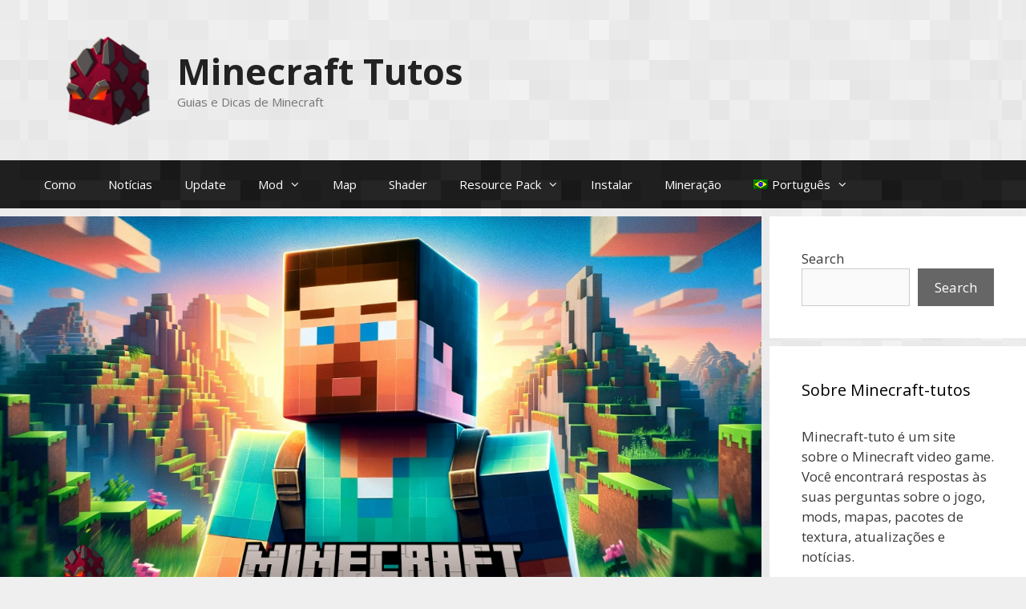

--- FILE ---
content_type: text/html; charset=UTF-8
request_url: https://minecraft-tutos.com/pt-br/minecraft-o-filme-jack-black-como-o-promissor-novo-recruta-de-jason-momoa/
body_size: 14716
content:
<!DOCTYPE html>
<html lang="pt-br" prefix="og: https://ogp.me/ns#">
<head>
	<meta charset="UTF-8">
		<style>img:is([sizes="auto" i], [sizes^="auto," i]) { contain-intrinsic-size: 3000px 1500px }</style>
	<link rel="alternate" hreflang="en" href="https://minecraft-tutos.com/en/minecraft-the-movie-jack-black-jason-momoas-new-rookie-of-the-year/" />
<link rel="alternate" hreflang="de" href="https://minecraft-tutos.com/de/minecraft-der-film-jack-black-der-neue-star-an-der-seite-von-jason-momoa/" />
<link rel="alternate" hreflang="es" href="https://minecraft-tutos.com/es/minecraft-la-pelicula-jack-black-como-el-prometedor-nuevo-recluta-de-jason-momoa/" />
<link rel="alternate" hreflang="pt-br" href="https://minecraft-tutos.com/pt-br/minecraft-o-filme-jack-black-como-o-promissor-novo-recruta-de-jason-momoa/" />
<link rel="alternate" hreflang="it" href="https://minecraft-tutos.com/it/minecraft-the-movie-jack-black-come-nuova-promettente-recluta-di-jason-momoa/" />
<link rel="alternate" hreflang="x-default" href="https://minecraft-tutos.com/en/minecraft-the-movie-jack-black-jason-momoas-new-rookie-of-the-year/" />
<meta name="viewport" content="width=device-width, initial-scale=1">
<!-- Otimização para mecanismos de pesquisa pelo Rank Math - https://rankmath.com/ -->
<title>Minecraft, O Filme: Jack Black Como O Promissor Novo Recruta De Jason Momoa - Minecraft Tutos</title>
<meta name="description" content="O mundo de Minecraft ganhará vida na tela grande com a adaptação cinematográfica em live-action do jogo de videogame Minecraft. A Warner"/>
<meta name="robots" content="follow, index, max-snippet:-1, max-video-preview:-1, max-image-preview:large"/>
<link rel="canonical" href="https://minecraft-tutos.com/pt-br/minecraft-o-filme-jack-black-como-o-promissor-novo-recruta-de-jason-momoa/" />
<meta property="og:locale" content="pt_BR" />
<meta property="og:type" content="article" />
<meta property="og:title" content="Minecraft, O Filme: Jack Black Como O Promissor Novo Recruta De Jason Momoa - Minecraft Tutos" />
<meta property="og:description" content="O mundo de Minecraft ganhará vida na tela grande com a adaptação cinematográfica em live-action do jogo de videogame Minecraft. A Warner" />
<meta property="og:url" content="https://minecraft-tutos.com/pt-br/minecraft-o-filme-jack-black-como-o-promissor-novo-recruta-de-jason-momoa/" />
<meta property="og:site_name" content="Minecraft Tutos" />
<meta property="article:section" content="Notícias" />
<meta property="og:updated_time" content="2024-01-04T12:35:58+01:00" />
<meta property="og:image" content="https://minecraft-tutos.com/wp-content/uploads/2024/01/minecraft-the-movie.png" />
<meta property="og:image:secure_url" content="https://minecraft-tutos.com/wp-content/uploads/2024/01/minecraft-the-movie.png" />
<meta property="og:image:width" content="1200" />
<meta property="og:image:height" content="640" />
<meta property="og:image:alt" content="Minecraft, o filme: Jack Black como o promissor novo recruta de Jason Momoa" />
<meta property="og:image:type" content="image/png" />
<meta name="twitter:card" content="summary_large_image" />
<meta name="twitter:title" content="Minecraft, O Filme: Jack Black Como O Promissor Novo Recruta De Jason Momoa - Minecraft Tutos" />
<meta name="twitter:description" content="O mundo de Minecraft ganhará vida na tela grande com a adaptação cinematográfica em live-action do jogo de videogame Minecraft. A Warner" />
<meta name="twitter:creator" content="@keither60" />
<meta name="twitter:image" content="https://minecraft-tutos.com/wp-content/uploads/2024/01/minecraft-the-movie.png" />
<meta name="twitter:label1" content="Escrito por" />
<meta name="twitter:data1" content="Clement" />
<meta name="twitter:label2" content="Tempo para leitura" />
<meta name="twitter:data2" content="1 minuto" />
<!-- /Plugin de SEO Rank Math para WordPress -->

<link href='https://fonts.gstatic.com' crossorigin rel='preconnect' />
<link href='https://fonts.googleapis.com' crossorigin rel='preconnect' />
<link rel="alternate" type="application/rss+xml" title="Feed para Minecraft Tutos &raquo;" href="https://minecraft-tutos.com/pt-br/feed/" />
<link rel="alternate" type="application/rss+xml" title="Feed de comentários para Minecraft Tutos &raquo;" href="https://minecraft-tutos.com/pt-br/comments/feed/" />
<link rel="alternate" type="application/rss+xml" title="Feed de comentários para Minecraft Tutos &raquo; Minecraft, o filme: Jack Black como o promissor novo recruta de Jason Momoa" href="https://minecraft-tutos.com/pt-br/minecraft-o-filme-jack-black-como-o-promissor-novo-recruta-de-jason-momoa/feed/" />
<script>
window._wpemojiSettings = {"baseUrl":"https:\/\/s.w.org\/images\/core\/emoji\/15.0.3\/72x72\/","ext":".png","svgUrl":"https:\/\/s.w.org\/images\/core\/emoji\/15.0.3\/svg\/","svgExt":".svg","source":{"concatemoji":"https:\/\/minecraft-tutos.com\/wp-includes\/js\/wp-emoji-release.min.js?ver=6.7.4"}};
/*! This file is auto-generated */
!function(i,n){var o,s,e;function c(e){try{var t={supportTests:e,timestamp:(new Date).valueOf()};sessionStorage.setItem(o,JSON.stringify(t))}catch(e){}}function p(e,t,n){e.clearRect(0,0,e.canvas.width,e.canvas.height),e.fillText(t,0,0);var t=new Uint32Array(e.getImageData(0,0,e.canvas.width,e.canvas.height).data),r=(e.clearRect(0,0,e.canvas.width,e.canvas.height),e.fillText(n,0,0),new Uint32Array(e.getImageData(0,0,e.canvas.width,e.canvas.height).data));return t.every(function(e,t){return e===r[t]})}function u(e,t,n){switch(t){case"flag":return n(e,"\ud83c\udff3\ufe0f\u200d\u26a7\ufe0f","\ud83c\udff3\ufe0f\u200b\u26a7\ufe0f")?!1:!n(e,"\ud83c\uddfa\ud83c\uddf3","\ud83c\uddfa\u200b\ud83c\uddf3")&&!n(e,"\ud83c\udff4\udb40\udc67\udb40\udc62\udb40\udc65\udb40\udc6e\udb40\udc67\udb40\udc7f","\ud83c\udff4\u200b\udb40\udc67\u200b\udb40\udc62\u200b\udb40\udc65\u200b\udb40\udc6e\u200b\udb40\udc67\u200b\udb40\udc7f");case"emoji":return!n(e,"\ud83d\udc26\u200d\u2b1b","\ud83d\udc26\u200b\u2b1b")}return!1}function f(e,t,n){var r="undefined"!=typeof WorkerGlobalScope&&self instanceof WorkerGlobalScope?new OffscreenCanvas(300,150):i.createElement("canvas"),a=r.getContext("2d",{willReadFrequently:!0}),o=(a.textBaseline="top",a.font="600 32px Arial",{});return e.forEach(function(e){o[e]=t(a,e,n)}),o}function t(e){var t=i.createElement("script");t.src=e,t.defer=!0,i.head.appendChild(t)}"undefined"!=typeof Promise&&(o="wpEmojiSettingsSupports",s=["flag","emoji"],n.supports={everything:!0,everythingExceptFlag:!0},e=new Promise(function(e){i.addEventListener("DOMContentLoaded",e,{once:!0})}),new Promise(function(t){var n=function(){try{var e=JSON.parse(sessionStorage.getItem(o));if("object"==typeof e&&"number"==typeof e.timestamp&&(new Date).valueOf()<e.timestamp+604800&&"object"==typeof e.supportTests)return e.supportTests}catch(e){}return null}();if(!n){if("undefined"!=typeof Worker&&"undefined"!=typeof OffscreenCanvas&&"undefined"!=typeof URL&&URL.createObjectURL&&"undefined"!=typeof Blob)try{var e="postMessage("+f.toString()+"("+[JSON.stringify(s),u.toString(),p.toString()].join(",")+"));",r=new Blob([e],{type:"text/javascript"}),a=new Worker(URL.createObjectURL(r),{name:"wpTestEmojiSupports"});return void(a.onmessage=function(e){c(n=e.data),a.terminate(),t(n)})}catch(e){}c(n=f(s,u,p))}t(n)}).then(function(e){for(var t in e)n.supports[t]=e[t],n.supports.everything=n.supports.everything&&n.supports[t],"flag"!==t&&(n.supports.everythingExceptFlag=n.supports.everythingExceptFlag&&n.supports[t]);n.supports.everythingExceptFlag=n.supports.everythingExceptFlag&&!n.supports.flag,n.DOMReady=!1,n.readyCallback=function(){n.DOMReady=!0}}).then(function(){return e}).then(function(){var e;n.supports.everything||(n.readyCallback(),(e=n.source||{}).concatemoji?t(e.concatemoji):e.wpemoji&&e.twemoji&&(t(e.twemoji),t(e.wpemoji)))}))}((window,document),window._wpemojiSettings);
</script>
<link rel='stylesheet' id='generate-fonts-css' href='//fonts.googleapis.com/css?family=Open+Sans:300,300italic,regular,italic,600,600italic,700,700italic,800,800italic' media='all' />
<style id='wp-emoji-styles-inline-css'>

	img.wp-smiley, img.emoji {
		display: inline !important;
		border: none !important;
		box-shadow: none !important;
		height: 1em !important;
		width: 1em !important;
		margin: 0 0.07em !important;
		vertical-align: -0.1em !important;
		background: none !important;
		padding: 0 !important;
	}
</style>
<link rel='stylesheet' id='wp-block-library-css' href='https://minecraft-tutos.com/wp-includes/css/dist/block-library/style.min.css?ver=6.7.4' media='all' />
<style id='classic-theme-styles-inline-css'>
/*! This file is auto-generated */
.wp-block-button__link{color:#fff;background-color:#32373c;border-radius:9999px;box-shadow:none;text-decoration:none;padding:calc(.667em + 2px) calc(1.333em + 2px);font-size:1.125em}.wp-block-file__button{background:#32373c;color:#fff;text-decoration:none}
</style>
<style id='global-styles-inline-css'>
:root{--wp--preset--aspect-ratio--square: 1;--wp--preset--aspect-ratio--4-3: 4/3;--wp--preset--aspect-ratio--3-4: 3/4;--wp--preset--aspect-ratio--3-2: 3/2;--wp--preset--aspect-ratio--2-3: 2/3;--wp--preset--aspect-ratio--16-9: 16/9;--wp--preset--aspect-ratio--9-16: 9/16;--wp--preset--color--black: #000000;--wp--preset--color--cyan-bluish-gray: #abb8c3;--wp--preset--color--white: #ffffff;--wp--preset--color--pale-pink: #f78da7;--wp--preset--color--vivid-red: #cf2e2e;--wp--preset--color--luminous-vivid-orange: #ff6900;--wp--preset--color--luminous-vivid-amber: #fcb900;--wp--preset--color--light-green-cyan: #7bdcb5;--wp--preset--color--vivid-green-cyan: #00d084;--wp--preset--color--pale-cyan-blue: #8ed1fc;--wp--preset--color--vivid-cyan-blue: #0693e3;--wp--preset--color--vivid-purple: #9b51e0;--wp--preset--color--contrast: var(--contrast);--wp--preset--color--contrast-2: var(--contrast-2);--wp--preset--color--contrast-3: var(--contrast-3);--wp--preset--color--base: var(--base);--wp--preset--color--base-2: var(--base-2);--wp--preset--color--base-3: var(--base-3);--wp--preset--color--accent: var(--accent);--wp--preset--gradient--vivid-cyan-blue-to-vivid-purple: linear-gradient(135deg,rgba(6,147,227,1) 0%,rgb(155,81,224) 100%);--wp--preset--gradient--light-green-cyan-to-vivid-green-cyan: linear-gradient(135deg,rgb(122,220,180) 0%,rgb(0,208,130) 100%);--wp--preset--gradient--luminous-vivid-amber-to-luminous-vivid-orange: linear-gradient(135deg,rgba(252,185,0,1) 0%,rgba(255,105,0,1) 100%);--wp--preset--gradient--luminous-vivid-orange-to-vivid-red: linear-gradient(135deg,rgba(255,105,0,1) 0%,rgb(207,46,46) 100%);--wp--preset--gradient--very-light-gray-to-cyan-bluish-gray: linear-gradient(135deg,rgb(238,238,238) 0%,rgb(169,184,195) 100%);--wp--preset--gradient--cool-to-warm-spectrum: linear-gradient(135deg,rgb(74,234,220) 0%,rgb(151,120,209) 20%,rgb(207,42,186) 40%,rgb(238,44,130) 60%,rgb(251,105,98) 80%,rgb(254,248,76) 100%);--wp--preset--gradient--blush-light-purple: linear-gradient(135deg,rgb(255,206,236) 0%,rgb(152,150,240) 100%);--wp--preset--gradient--blush-bordeaux: linear-gradient(135deg,rgb(254,205,165) 0%,rgb(254,45,45) 50%,rgb(107,0,62) 100%);--wp--preset--gradient--luminous-dusk: linear-gradient(135deg,rgb(255,203,112) 0%,rgb(199,81,192) 50%,rgb(65,88,208) 100%);--wp--preset--gradient--pale-ocean: linear-gradient(135deg,rgb(255,245,203) 0%,rgb(182,227,212) 50%,rgb(51,167,181) 100%);--wp--preset--gradient--electric-grass: linear-gradient(135deg,rgb(202,248,128) 0%,rgb(113,206,126) 100%);--wp--preset--gradient--midnight: linear-gradient(135deg,rgb(2,3,129) 0%,rgb(40,116,252) 100%);--wp--preset--font-size--small: 13px;--wp--preset--font-size--medium: 20px;--wp--preset--font-size--large: 36px;--wp--preset--font-size--x-large: 42px;--wp--preset--spacing--20: 0.44rem;--wp--preset--spacing--30: 0.67rem;--wp--preset--spacing--40: 1rem;--wp--preset--spacing--50: 1.5rem;--wp--preset--spacing--60: 2.25rem;--wp--preset--spacing--70: 3.38rem;--wp--preset--spacing--80: 5.06rem;--wp--preset--shadow--natural: 6px 6px 9px rgba(0, 0, 0, 0.2);--wp--preset--shadow--deep: 12px 12px 50px rgba(0, 0, 0, 0.4);--wp--preset--shadow--sharp: 6px 6px 0px rgba(0, 0, 0, 0.2);--wp--preset--shadow--outlined: 6px 6px 0px -3px rgba(255, 255, 255, 1), 6px 6px rgba(0, 0, 0, 1);--wp--preset--shadow--crisp: 6px 6px 0px rgba(0, 0, 0, 1);}:where(.is-layout-flex){gap: 0.5em;}:where(.is-layout-grid){gap: 0.5em;}body .is-layout-flex{display: flex;}.is-layout-flex{flex-wrap: wrap;align-items: center;}.is-layout-flex > :is(*, div){margin: 0;}body .is-layout-grid{display: grid;}.is-layout-grid > :is(*, div){margin: 0;}:where(.wp-block-columns.is-layout-flex){gap: 2em;}:where(.wp-block-columns.is-layout-grid){gap: 2em;}:where(.wp-block-post-template.is-layout-flex){gap: 1.25em;}:where(.wp-block-post-template.is-layout-grid){gap: 1.25em;}.has-black-color{color: var(--wp--preset--color--black) !important;}.has-cyan-bluish-gray-color{color: var(--wp--preset--color--cyan-bluish-gray) !important;}.has-white-color{color: var(--wp--preset--color--white) !important;}.has-pale-pink-color{color: var(--wp--preset--color--pale-pink) !important;}.has-vivid-red-color{color: var(--wp--preset--color--vivid-red) !important;}.has-luminous-vivid-orange-color{color: var(--wp--preset--color--luminous-vivid-orange) !important;}.has-luminous-vivid-amber-color{color: var(--wp--preset--color--luminous-vivid-amber) !important;}.has-light-green-cyan-color{color: var(--wp--preset--color--light-green-cyan) !important;}.has-vivid-green-cyan-color{color: var(--wp--preset--color--vivid-green-cyan) !important;}.has-pale-cyan-blue-color{color: var(--wp--preset--color--pale-cyan-blue) !important;}.has-vivid-cyan-blue-color{color: var(--wp--preset--color--vivid-cyan-blue) !important;}.has-vivid-purple-color{color: var(--wp--preset--color--vivid-purple) !important;}.has-black-background-color{background-color: var(--wp--preset--color--black) !important;}.has-cyan-bluish-gray-background-color{background-color: var(--wp--preset--color--cyan-bluish-gray) !important;}.has-white-background-color{background-color: var(--wp--preset--color--white) !important;}.has-pale-pink-background-color{background-color: var(--wp--preset--color--pale-pink) !important;}.has-vivid-red-background-color{background-color: var(--wp--preset--color--vivid-red) !important;}.has-luminous-vivid-orange-background-color{background-color: var(--wp--preset--color--luminous-vivid-orange) !important;}.has-luminous-vivid-amber-background-color{background-color: var(--wp--preset--color--luminous-vivid-amber) !important;}.has-light-green-cyan-background-color{background-color: var(--wp--preset--color--light-green-cyan) !important;}.has-vivid-green-cyan-background-color{background-color: var(--wp--preset--color--vivid-green-cyan) !important;}.has-pale-cyan-blue-background-color{background-color: var(--wp--preset--color--pale-cyan-blue) !important;}.has-vivid-cyan-blue-background-color{background-color: var(--wp--preset--color--vivid-cyan-blue) !important;}.has-vivid-purple-background-color{background-color: var(--wp--preset--color--vivid-purple) !important;}.has-black-border-color{border-color: var(--wp--preset--color--black) !important;}.has-cyan-bluish-gray-border-color{border-color: var(--wp--preset--color--cyan-bluish-gray) !important;}.has-white-border-color{border-color: var(--wp--preset--color--white) !important;}.has-pale-pink-border-color{border-color: var(--wp--preset--color--pale-pink) !important;}.has-vivid-red-border-color{border-color: var(--wp--preset--color--vivid-red) !important;}.has-luminous-vivid-orange-border-color{border-color: var(--wp--preset--color--luminous-vivid-orange) !important;}.has-luminous-vivid-amber-border-color{border-color: var(--wp--preset--color--luminous-vivid-amber) !important;}.has-light-green-cyan-border-color{border-color: var(--wp--preset--color--light-green-cyan) !important;}.has-vivid-green-cyan-border-color{border-color: var(--wp--preset--color--vivid-green-cyan) !important;}.has-pale-cyan-blue-border-color{border-color: var(--wp--preset--color--pale-cyan-blue) !important;}.has-vivid-cyan-blue-border-color{border-color: var(--wp--preset--color--vivid-cyan-blue) !important;}.has-vivid-purple-border-color{border-color: var(--wp--preset--color--vivid-purple) !important;}.has-vivid-cyan-blue-to-vivid-purple-gradient-background{background: var(--wp--preset--gradient--vivid-cyan-blue-to-vivid-purple) !important;}.has-light-green-cyan-to-vivid-green-cyan-gradient-background{background: var(--wp--preset--gradient--light-green-cyan-to-vivid-green-cyan) !important;}.has-luminous-vivid-amber-to-luminous-vivid-orange-gradient-background{background: var(--wp--preset--gradient--luminous-vivid-amber-to-luminous-vivid-orange) !important;}.has-luminous-vivid-orange-to-vivid-red-gradient-background{background: var(--wp--preset--gradient--luminous-vivid-orange-to-vivid-red) !important;}.has-very-light-gray-to-cyan-bluish-gray-gradient-background{background: var(--wp--preset--gradient--very-light-gray-to-cyan-bluish-gray) !important;}.has-cool-to-warm-spectrum-gradient-background{background: var(--wp--preset--gradient--cool-to-warm-spectrum) !important;}.has-blush-light-purple-gradient-background{background: var(--wp--preset--gradient--blush-light-purple) !important;}.has-blush-bordeaux-gradient-background{background: var(--wp--preset--gradient--blush-bordeaux) !important;}.has-luminous-dusk-gradient-background{background: var(--wp--preset--gradient--luminous-dusk) !important;}.has-pale-ocean-gradient-background{background: var(--wp--preset--gradient--pale-ocean) !important;}.has-electric-grass-gradient-background{background: var(--wp--preset--gradient--electric-grass) !important;}.has-midnight-gradient-background{background: var(--wp--preset--gradient--midnight) !important;}.has-small-font-size{font-size: var(--wp--preset--font-size--small) !important;}.has-medium-font-size{font-size: var(--wp--preset--font-size--medium) !important;}.has-large-font-size{font-size: var(--wp--preset--font-size--large) !important;}.has-x-large-font-size{font-size: var(--wp--preset--font-size--x-large) !important;}
:where(.wp-block-post-template.is-layout-flex){gap: 1.25em;}:where(.wp-block-post-template.is-layout-grid){gap: 1.25em;}
:where(.wp-block-columns.is-layout-flex){gap: 2em;}:where(.wp-block-columns.is-layout-grid){gap: 2em;}
:root :where(.wp-block-pullquote){font-size: 1.5em;line-height: 1.6;}
</style>
<link rel='stylesheet' id='kk-star-ratings-css' href='https://minecraft-tutos.com/wp-content/plugins/kk-star-ratings/src/core/public/css/kk-star-ratings.min.css?ver=5.4.10.3' media='all' />
<link rel='stylesheet' id='simply-gallery-block-frontend-css' href='https://minecraft-tutos.com/wp-content/plugins/simply-gallery-block/blocks/pgc_sgb.min.style.css?ver=3.3.2' media='all' />
<link rel='stylesheet' id='pgc-simply-gallery-plugin-lightbox-style-css' href='https://minecraft-tutos.com/wp-content/plugins/simply-gallery-block/plugins/pgc_sgb_lightbox.min.style.css?ver=3.3.2' media='all' />
<link rel='stylesheet' id='contact-form-7-css' href='https://minecraft-tutos.com/wp-content/plugins/contact-form-7/includes/css/styles.css?ver=6.1.4' media='all' />
<link rel='stylesheet' id='wpml-menu-item-0-css' href='https://minecraft-tutos.com/wp-content/plugins/sitepress-multilingual-cms/templates/language-switchers/menu-item/style.min.css?ver=1' media='all' />
<link rel='stylesheet' id='crp-style-rounded-thumbs-css' href='https://minecraft-tutos.com/wp-content/plugins/contextual-related-posts/css/rounded-thumbs.min.css?ver=4.1.0' media='all' />
<style id='crp-style-rounded-thumbs-inline-css'>

			.crp_related.crp-rounded-thumbs a {
				width: 150px;
                height: 150px;
				text-decoration: none;
			}
			.crp_related.crp-rounded-thumbs img {
				max-width: 150px;
				margin: auto;
			}
			.crp_related.crp-rounded-thumbs .crp_title {
				width: 100%;
			}
			
</style>
<link rel='stylesheet' id='generate-style-css' href='https://minecraft-tutos.com/wp-content/themes/generatepress/assets/css/all.min.css?ver=3.6.1' media='all' />
<style id='generate-style-inline-css'>
.no-featured-image-padding .featured-image {margin-left:-40px;margin-right:-40px;}.post-image-above-header .no-featured-image-padding .inside-article .featured-image {margin-top:-40px;}@media (max-width:768px){.no-featured-image-padding .featured-image {margin-left:-30px;margin-right:-30px;}.post-image-above-header .no-featured-image-padding .inside-article .featured-image {margin-top:-30px;}}
@media (max-width: 768px){.main-navigation .menu-toggle,.main-navigation .mobile-bar-items,.sidebar-nav-mobile:not(#sticky-placeholder){display:block;}.main-navigation ul,.gen-sidebar-nav{display:none;}[class*="nav-float-"] .site-header .inside-header > *{float:none;clear:both;}}
.dynamic-author-image-rounded{border-radius:100%;}.dynamic-featured-image, .dynamic-author-image{vertical-align:middle;}.one-container.blog .dynamic-content-template:not(:last-child), .one-container.archive .dynamic-content-template:not(:last-child){padding-bottom:0px;}.dynamic-entry-excerpt > p:last-child{margin-bottom:0px;}
</style>
<link rel='stylesheet' id='generate-font-icons-css' href='https://minecraft-tutos.com/wp-content/themes/generatepress/assets/css/components/font-icons.min.css?ver=3.6.1' media='all' />
<link rel='stylesheet' id='generatepress-dynamic-css' href='https://minecraft-tutos.com/wp-content/uploads/generatepress/style.min.css?ver=1765187122' media='all' />
<link rel='stylesheet' id='generate-blog-images-css' href='https://minecraft-tutos.com/wp-content/plugins/gp-premium/blog/functions/css/featured-images.min.css?ver=2.3.2' media='all' />
<link rel='stylesheet' id='generate-sticky-css' href='https://minecraft-tutos.com/wp-content/plugins/gp-premium/menu-plus/functions/css/sticky.min.css?ver=2.3.2' media='all' />
<script src="https://minecraft-tutos.com/wp-includes/js/jquery/jquery.min.js?ver=3.7.1" id="jquery-core-js"></script>
<link rel="https://api.w.org/" href="https://minecraft-tutos.com/pt-br/wp-json/" /><link rel="alternate" title="JSON" type="application/json" href="https://minecraft-tutos.com/pt-br/wp-json/wp/v2/posts/21019" /><link rel="EditURI" type="application/rsd+xml" title="RSD" href="https://minecraft-tutos.com/xmlrpc.php?rsd" />
<meta name="generator" content="WordPress 6.7.4" />
<link rel='shortlink' href='https://minecraft-tutos.com/pt-br/?p=21019' />
<link rel="alternate" title="oEmbed (JSON)" type="application/json+oembed" href="https://minecraft-tutos.com/pt-br/wp-json/oembed/1.0/embed?url=https%3A%2F%2Fminecraft-tutos.com%2Fpt-br%2Fminecraft-o-filme-jack-black-como-o-promissor-novo-recruta-de-jason-momoa%2F" />
<link rel="alternate" title="oEmbed (XML)" type="text/xml+oembed" href="https://minecraft-tutos.com/pt-br/wp-json/oembed/1.0/embed?url=https%3A%2F%2Fminecraft-tutos.com%2Fpt-br%2Fminecraft-o-filme-jack-black-como-o-promissor-novo-recruta-de-jason-momoa%2F&#038;format=xml" />
<noscript><style>.simply-gallery-amp{ display: block !important; }</style></noscript><noscript><style>.sgb-preloader{ display: none !important; }</style></noscript><meta name="generator" content="WPML ver:4.7.6 stt:1,3,27,42,2;" />


<script type="application/ld+json" class="saswp-schema-markup-output">
[{"@context":"https:\/\/schema.org\/","@graph":[{"@type":"Organization","@id":"https:\/\/minecraft-tutos.com\/pt-br\/#Organization","name":"Minecraft Tutos","url":"https:\/\/minecraft-tutos.com\/","sameAs":["https:\/\/www.pinterest.fr\/minecrafttutos\/"],"legalName":"Minecraft Tutos","logo":{"@type":"ImageObject","url":"https:\/\/minecraft-tutos.com\/wp-content\/uploads\/2021\/11\/minecraft-tutos-logo.png","width":"512","height":"512"}},{"@type":"WebSite","@id":"https:\/\/minecraft-tutos.com\/pt-br\/#website","headline":"Minecraft Tutos","name":"Minecraft Tutos","description":"Guias e Dicas de Minecraft","url":"https:\/\/minecraft-tutos.com\/pt-br\/","potentialAction":{"@type":"SearchAction","target":"https:\/\/minecraft-tutos.com\/pt-br\/?s={search_term_string}","query-input":"required name=search_term_string"},"publisher":{"@id":"https:\/\/minecraft-tutos.com\/pt-br\/#Organization"}},{"@context":"https:\/\/schema.org\/","@type":"WebPage","@id":"https:\/\/minecraft-tutos.com\/pt-br\/minecraft-o-filme-jack-black-como-o-promissor-novo-recruta-de-jason-momoa\/#webpage","name":"Minecraft, O Filme: Jack Black Como O Promissor Novo Recruta De Jason Momoa - Minecraft Tutos","url":"https:\/\/minecraft-tutos.com\/pt-br\/minecraft-o-filme-jack-black-como-o-promissor-novo-recruta-de-jason-momoa\/","lastReviewed":"2024-01-04T12:35:58+01:00","dateCreated":"2024-01-04T12:35:56+01:00","inLanguage":"pt-BR","description":"O mundo de Minecraft ganhar\u00e1 vida na tela grande com a adapta\u00e7\u00e3o cinematogr\u00e1fica em live-action do jogo de videogame Minecraft.","keywords":"","reviewedBy":{"@type":"Organization","name":"Minecraft Tutos","url":"https:\/\/minecraft-tutos.com\/","logo":{"@type":"ImageObject","url":"https:\/\/minecraft-tutos.com\/wp-content\/uploads\/2021\/11\/minecraft-tutos-logo.png","width":512,"height":512}},"publisher":{"@type":"Organization","name":"Minecraft Tutos","url":"https:\/\/minecraft-tutos.com\/","logo":{"@type":"ImageObject","url":"https:\/\/minecraft-tutos.com\/wp-content\/uploads\/2021\/11\/minecraft-tutos-logo.png","width":512,"height":512}},"primaryImageOfPage":{"@id":"https:\/\/minecraft-tutos.com\/pt-br\/minecraft-o-filme-jack-black-como-o-promissor-novo-recruta-de-jason-momoa\/#primaryimage"},"mainContentOfPage":[[{"@context":"https:\/\/schema.org\/","@type":"SiteNavigationElement","@id":"https:\/\/minecraft-tutos.com\/pt-br\/#come","name":"Come","url":"https:\/\/minecraft-tutos.com\/it\/category\/come\/"},{"@context":"https:\/\/schema.org\/","@type":"SiteNavigationElement","@id":"https:\/\/minecraft-tutos.com\/pt-br\/#notizie","name":"Notizie","url":"https:\/\/minecraft-tutos.com\/it\/category\/notizie\/"},{"@context":"https:\/\/schema.org\/","@type":"SiteNavigationElement","@id":"https:\/\/minecraft-tutos.com\/pt-br\/#aggiornamento","name":"Aggiornamento","url":"https:\/\/minecraft-tutos.com\/it\/category\/aggiornamento\/"},{"@context":"https:\/\/schema.org\/","@type":"SiteNavigationElement","@id":"https:\/\/minecraft-tutos.com\/pt-br\/#mod","name":"Mod","url":"https:\/\/minecraft-tutos.com\/it\/category\/mod-it\/"},{"@context":"https:\/\/schema.org\/","@type":"SiteNavigationElement","@id":"https:\/\/minecraft-tutos.com\/pt-br\/#mod-minecraft-1-19","name":"Mod Minecraft 1.19","url":"https:\/\/minecraft-tutos.com\/it\/category\/mod-it\/1-19\/"},{"@context":"https:\/\/schema.org\/","@type":"SiteNavigationElement","@id":"https:\/\/minecraft-tutos.com\/pt-br\/#mod-minecraft-1-20","name":"Mod Minecraft 1.20","url":"https:\/\/minecraft-tutos.com\/it\/category\/mod-it\/1-20\/"},{"@context":"https:\/\/schema.org\/","@type":"SiteNavigationElement","@id":"https:\/\/minecraft-tutos.com\/pt-br\/#map","name":"Map","url":"https:\/\/minecraft-tutos.com\/it\/category\/map-it\/"},{"@context":"https:\/\/schema.org\/","@type":"SiteNavigationElement","@id":"https:\/\/minecraft-tutos.com\/pt-br\/#shader","name":"Shader","url":"https:\/\/minecraft-tutos.com\/it\/category\/shader-it\/"},{"@context":"https:\/\/schema.org\/","@type":"SiteNavigationElement","@id":"https:\/\/minecraft-tutos.com\/pt-br\/#resource-pack","name":"Resource Pack","url":"https:\/\/minecraft-tutos.com\/it\/category\/resource-pack-it\/"},{"@context":"https:\/\/schema.org\/","@type":"SiteNavigationElement","@id":"https:\/\/minecraft-tutos.com\/pt-br\/#resource-pack-1-19","name":"Resource Pack 1.19","url":"https:\/\/minecraft-tutos.com\/it\/category\/resource-pack-minecraft-1-19-it\/"},{"@context":"https:\/\/schema.org\/","@type":"SiteNavigationElement","@id":"https:\/\/minecraft-tutos.com\/pt-br\/#resource-pack-1-20","name":"Resource Pack 1.20","url":"https:\/\/minecraft-tutos.com\/it\/category\/resource-pack-it\/1-20-it\/"},{"@context":"https:\/\/schema.org\/","@type":"SiteNavigationElement","@id":"https:\/\/minecraft-tutos.com\/pt-br\/#installare","name":"Installare","url":"https:\/\/minecraft-tutos.com\/it\/category\/installare\/"},{"@context":"https:\/\/schema.org\/","@type":"SiteNavigationElement","@id":"https:\/\/minecraft-tutos.com\/pt-br\/#minerario","name":"Minerario","url":"https:\/\/minecraft-tutos.com\/it\/category\/minerario\/"}]],"isPartOf":{"@id":"https:\/\/minecraft-tutos.com\/pt-br\/#website"},"breadcrumb":{"@id":"https:\/\/minecraft-tutos.com\/pt-br\/minecraft-o-filme-jack-black-como-o-promissor-novo-recruta-de-jason-momoa\/#breadcrumb"}},{"@type":"BreadcrumbList","@id":"https:\/\/minecraft-tutos.com\/pt-br\/minecraft-o-filme-jack-black-como-o-promissor-novo-recruta-de-jason-momoa\/#breadcrumb","itemListElement":[{"@type":"ListItem","position":1,"item":{"@id":"https:\/\/minecraft-tutos.com\/pt-br\/","name":"Minecraft Tutos"}},{"@type":"ListItem","position":2,"item":{"@id":"https:\/\/minecraft-tutos.com\/pt-br\/category\/noticias\/","name":"Not\u00edcias"}},{"@type":"ListItem","position":3,"item":{"@id":"https:\/\/minecraft-tutos.com\/pt-br\/minecraft-o-filme-jack-black-como-o-promissor-novo-recruta-de-jason-momoa\/","name":"Minecraft, O Filme: Jack Black Como O Promissor Novo Recruta De Jason Momoa - Minecraft Tutos"}}]},{"@type":"NewsArticle","@id":"https:\/\/minecraft-tutos.com\/pt-br\/minecraft-o-filme-jack-black-como-o-promissor-novo-recruta-de-jason-momoa\/#newsarticle","url":"https:\/\/minecraft-tutos.com\/pt-br\/minecraft-o-filme-jack-black-como-o-promissor-novo-recruta-de-jason-momoa\/","headline":"Minecraft, O Filme: Jack Black Como O Promissor Novo Recruta De Jason Momoa - Minecraft Tutos","mainEntityOfPage":"https:\/\/minecraft-tutos.com\/pt-br\/minecraft-o-filme-jack-black-como-o-promissor-novo-recruta-de-jason-momoa\/#webpage","datePublished":"2024-01-04T12:35:56+01:00","dateModified":"2024-01-04T12:35:58+01:00","description":"O mundo de Minecraft ganhar\u00e1 vida na tela grande com a adapta\u00e7\u00e3o cinematogr\u00e1fica em live-action do jogo de videogame Minecraft.","articleSection":"Not\u00edcias","articleBody":"O mundo de Minecraft ganhar\u00e1 vida na tela grande com a adapta\u00e7\u00e3o cinematogr\u00e1fica em live-action do jogo de videogame Minecraft. A Warner Bros\/Vertigo\/Legendary, em colabora\u00e7\u00e3o com a Mojang\/Microsoft, est\u00e1 pronta para iniciar a produ\u00e7\u00e3o do t\u00e3o aguardado filme, que tamb\u00e9m ser\u00e1 estrelado por Jason Momoa.    A mais recente adi\u00e7\u00e3o ao elenco \u00e9 Jack Black, ator veterano, comediante e m\u00fasico, que interpretar\u00e1 o ic\u00f4nico personagem Steve. Portanto, parece que os rumores de que Pedro Pascal faria o papel estavam errados. Essa n\u00e3o \u00e9 a primeira incurs\u00e3o de Black no mundo das adapta\u00e7\u00f5es de videogames, j\u00e1 que ele interpretou Bowser em \"The Super Mario Bros Movie\", da Illumination e da Universal, o segundo filme de maior bilheteria de 2023, com bilheteria mundial de US$ 1,36 bilh\u00e3o.    O enredo do filme do Minecraft ainda est\u00e1 envolto em mist\u00e9rio, assim como os detalhes do roteiro. Entretanto, com um elenco que tamb\u00e9m inclui Emma Myers, Danielle Brooks e Sebastian Eugene Hansen, as expectativas s\u00e3o altas.    Minecraft, o jogo de videogame mais vendido de todos os tempos, com 300 milh\u00f5es de c\u00f3pias vendidas e quase 140 milh\u00f5es de jogadores ativos mensalmente, promete uma adapta\u00e7\u00e3o cinematogr\u00e1fica cativante. O filme \u00e9 coproduzido pela Vertigo, Legendary, Mojang\/Microsoft e Momoa's On the Roam, sob a dire\u00e7\u00e3o do diretor Jared Hess.    Enquanto aguardamos o in\u00edcio das filmagens na Nova Zel\u00e2ndia e o lan\u00e7amento do filme em abril de 2025, Jack Black continua a brilhar na tela e no palco. Ele foi anunciado para o filme da Lionsgate sobre o videogame Borderlands, que ser\u00e1 lan\u00e7ado em agosto, e far\u00e1 uma turn\u00ea pela Europa com sua banda Tenacious D. Com uma carreira t\u00e3o diversificada e um talento ineg\u00e1vel, Black traz uma dimens\u00e3o extra para esse projeto empolgante.","keywords":"","name":"Minecraft, O Filme: Jack Black Como O Promissor Novo Recruta De Jason Momoa - Minecraft Tutos","thumbnailUrl":"https:\/\/minecraft-tutos.com\/wp-content\/uploads\/2024\/01\/minecraft-the-movie-150x150.png","wordCount":"280","timeRequired":"PT1M14S","mainEntity":{"@type":"WebPage","@id":"https:\/\/minecraft-tutos.com\/pt-br\/minecraft-o-filme-jack-black-como-o-promissor-novo-recruta-de-jason-momoa\/"},"author":{"@type":"Person","name":"Clement","description":"Administrator and Minecraft fan !","url":"https:\/\/minecraft-tutos.com\/pt-br\/author\/clement\/","sameAs":["https:\/\/twitter.com\/Keither60","keither60","https:\/\/www.linkedin.com\/in\/clementreynaud\/"],"image":{"@type":"ImageObject","url":"https:\/\/secure.gravatar.com\/avatar\/cc7b1a2f523c05a2939676853c525e57?s=96&d=mm&r=g","height":96,"width":96}},"editor":{"@type":"Person","name":"Clement","description":"Administrator and Minecraft fan !","url":"https:\/\/minecraft-tutos.com\/pt-br\/author\/clement\/","sameAs":["https:\/\/twitter.com\/Keither60","keither60","https:\/\/www.linkedin.com\/in\/clementreynaud\/"],"image":{"@type":"ImageObject","url":"https:\/\/secure.gravatar.com\/avatar\/cc7b1a2f523c05a2939676853c525e57?s=96&d=mm&r=g","height":96,"width":96}},"publisher":{"@id":"https:\/\/minecraft-tutos.com\/pt-br\/#Organization"},"speakable":{"@type":"SpeakableSpecification","xpath":["\/html\/head\/title","\/html\/head\/meta[@name='description']\/@content"]},"image":[{"@type":"ImageObject","@id":"https:\/\/minecraft-tutos.com\/pt-br\/minecraft-o-filme-jack-black-como-o-promissor-novo-recruta-de-jason-momoa\/#primaryimage","url":"https:\/\/minecraft-tutos.com\/wp-content\/uploads\/2024\/01\/minecraft-the-movie-1200x900.png","width":"1200","height":"900"},{"@type":"ImageObject","url":"https:\/\/minecraft-tutos.com\/wp-content\/uploads\/2024\/01\/minecraft-the-movie-1200x720.png","width":"1200","height":"720"},{"@type":"ImageObject","url":"https:\/\/minecraft-tutos.com\/wp-content\/uploads\/2024\/01\/minecraft-the-movie-1200x675.png","width":"1200","height":"675"},{"@type":"ImageObject","url":"https:\/\/minecraft-tutos.com\/wp-content\/uploads\/2024\/01\/minecraft-the-movie-640x640.png","width":"640","height":"640"}],"isPartOf":{"@id":"https:\/\/minecraft-tutos.com\/pt-br\/minecraft-o-filme-jack-black-como-o-promissor-novo-recruta-de-jason-momoa\/#webpage"}}]}]
</script>

<!-- Google Tag Manager -->
<script>(function(w,d,s,l,i){w[l]=w[l]||[];w[l].push({'gtm.start':
new Date().getTime(),event:'gtm.js'});var f=d.getElementsByTagName(s)[0],
j=d.createElement(s),dl=l!='dataLayer'?'&l='+l:'';j.async=true;j.src=
'https://www.googletagmanager.com/gtm.js?id='+i+dl;f.parentNode.insertBefore(j,f);
})(window,document,'script','dataLayer','GTM-NKJKHGW');</script>
<!-- End Google Tag Manager --><link rel="icon" href="https://minecraft-tutos.com/wp-content/uploads/2020/09/cropped-cropped-cropped-minnecraft-tutorial-1-32x32.png" sizes="32x32" />
<link rel="icon" href="https://minecraft-tutos.com/wp-content/uploads/2020/09/cropped-cropped-cropped-minnecraft-tutorial-1-192x192.png" sizes="192x192" />
<link rel="apple-touch-icon" href="https://minecraft-tutos.com/wp-content/uploads/2020/09/cropped-cropped-cropped-minnecraft-tutorial-1-180x180.png" />
<meta name="msapplication-TileImage" content="https://minecraft-tutos.com/wp-content/uploads/2020/09/cropped-cropped-cropped-minnecraft-tutorial-1-270x270.png" />
</head>

<body class="post-template-default single single-post postid-21019 single-format-standard wp-custom-logo wp-embed-responsive post-image-above-header post-image-aligned-center sticky-menu-fade sticky-enabled both-sticky-menu right-sidebar nav-below-header separate-containers contained-header active-footer-widgets-3 nav-aligned-left header-aligned-left dropdown-hover featured-image-active"  >
	<!-- Google Tag Manager (noscript) -->
<noscript><iframe src="https://www.googletagmanager.com/ns.html?id=GTM-NKJKHGW"
height="0" width="0" style="display:none;visibility:hidden"></iframe></noscript>
<!-- End Google Tag Manager (noscript) --><!-- minecraft-tutos.com - Web -->

<script type="application/javascript" src="https://do69ll745l27z.cloudfront.net/scripts/master/minecraft-tutos.js" async></script><script>(function(w,d,s,l,i){w[l]=w[l]||[];w[l].push({'gtm.start':new Date().getTime(),event:'gtm.js'});var f=d.getElementsByTagName(s)[0],j=d.createElement(s),dl=l!='dataLayer'?'&l='+l:'';j.async=true;j.src='https://www.googletagmanager.com/gtm.js?id='+i+dl;f.parentNode.insertBefore(j,f);})(window,document,'script','dataLayer','GTM-PF5WKLM');</script><a class="screen-reader-text skip-link" href="#content" title="Pular para o conteúdo">Pular para o conteúdo</a>		<header class="site-header grid-container grid-parent" id="masthead" aria-label="Site"   >
			<div class="inside-header grid-container grid-parent">
				<div class="site-branding-container"><div class="site-logo">
					<a href="https://minecraft-tutos.com/pt-br/" rel="home">
						<img  class="header-image is-logo-image" alt="Minecraft Tutos" src="https://minecraft-tutos.com/wp-content/uploads/2021/11/minecraft-tutos-logo.png" srcset="https://minecraft-tutos.com/wp-content/uploads/2021/11/minecraft-tutos-logo.png 1x, https://minecraft-tutos.com/wp-content/uploads/2021/11/minecraft-tutos-logo.png 2x" width="512" height="512" />
					</a>
				</div><div class="site-branding">
						<p class="main-title" >
					<a href="https://minecraft-tutos.com/pt-br/" rel="home">Minecraft Tutos</a>
				</p>
						<p class="site-description" >Guias e Dicas de Minecraft</p>
					</div></div>			</div>
		</header>
				<nav class="main-navigation sub-menu-right" id="site-navigation" aria-label="Primary"   >
			<div class="inside-navigation grid-container grid-parent">
								<button class="menu-toggle" aria-controls="primary-menu" aria-expanded="false">
					<span class="mobile-menu">Menu</span>				</button>
				<div id="primary-menu" class="main-nav"><ul id="menu-menu-principal" class=" menu sf-menu"><li id="menu-item-1145" class="menu-item menu-item-type-taxonomy menu-item-object-category menu-item-1145"><a href="https://minecraft-tutos.com/pt-br/category/como/">Como</a></li>
<li id="menu-item-1146" class="menu-item menu-item-type-taxonomy menu-item-object-category menu-item-1146"><a href="https://minecraft-tutos.com/pt-br/category/noticias/">Notícias</a></li>
<li id="menu-item-1147" class="menu-item menu-item-type-taxonomy menu-item-object-category menu-item-1147"><a href="https://minecraft-tutos.com/pt-br/category/update-pt-br/">Update</a></li>
<li id="menu-item-1148" class="menu-item menu-item-type-taxonomy menu-item-object-category menu-item-has-children menu-item-1148"><a href="https://minecraft-tutos.com/pt-br/category/mod-pt-br/">Mod<span role="presentation" class="dropdown-menu-toggle"></span></a>
<ul class="sub-menu">
	<li id="menu-item-15316" class="menu-item menu-item-type-taxonomy menu-item-object-category menu-item-15316"><a href="https://minecraft-tutos.com/pt-br/category/mod-pt-br/1-19/">Mod Minecraft 1.19</a></li>
	<li id="menu-item-17780" class="menu-item menu-item-type-taxonomy menu-item-object-category menu-item-17780"><a href="https://minecraft-tutos.com/pt-br/category/mod-pt-br/1-20/">Mod Minecraft 1.20</a></li>
</ul>
</li>
<li id="menu-item-4090" class="menu-item menu-item-type-taxonomy menu-item-object-category menu-item-4090"><a href="https://minecraft-tutos.com/pt-br/category/map-pt-br/">Map</a></li>
<li id="menu-item-1149" class="menu-item menu-item-type-taxonomy menu-item-object-category menu-item-1149"><a href="https://minecraft-tutos.com/pt-br/category/shader-pt-br/">Shader</a></li>
<li id="menu-item-1150" class="menu-item menu-item-type-taxonomy menu-item-object-category menu-item-has-children menu-item-1150"><a href="https://minecraft-tutos.com/pt-br/category/resource-pack-pt-br/">Resource Pack<span role="presentation" class="dropdown-menu-toggle"></span></a>
<ul class="sub-menu">
	<li id="menu-item-14940" class="menu-item menu-item-type-taxonomy menu-item-object-category menu-item-14940"><a href="https://minecraft-tutos.com/pt-br/category/resource-pack-minecraft-1-19-pt-br/">Resource Pack 1.19</a></li>
	<li id="menu-item-18085" class="menu-item menu-item-type-taxonomy menu-item-object-category menu-item-18085"><a href="https://minecraft-tutos.com/pt-br/category/resource-pack-pt-br/1-20-pt-br/">Resource Pack 1.20</a></li>
</ul>
</li>
<li id="menu-item-1151" class="menu-item menu-item-type-taxonomy menu-item-object-category menu-item-1151"><a href="https://minecraft-tutos.com/pt-br/category/instalar-pt-br/">Instalar</a></li>
<li id="menu-item-1152" class="menu-item menu-item-type-taxonomy menu-item-object-category menu-item-1152"><a href="https://minecraft-tutos.com/pt-br/category/mineracao/">Mineração</a></li>
<li id="menu-item-wpml-ls-2-pt-br" class="menu-item wpml-ls-slot-2 wpml-ls-item wpml-ls-item-pt-br wpml-ls-current-language wpml-ls-menu-item menu-item-type-wpml_ls_menu_item menu-item-object-wpml_ls_menu_item menu-item-has-children menu-item-wpml-ls-2-pt-br"><a href="https://minecraft-tutos.com/pt-br/minecraft-o-filme-jack-black-como-o-promissor-novo-recruta-de-jason-momoa/" title="Mudar para Português"><img
            class="wpml-ls-flag"
            src="https://minecraft-tutos.com/wp-content/plugins/sitepress-multilingual-cms/res/flags/pt-br.png"
            alt=""
            
            
    /><span class="wpml-ls-native" lang="pt-br">Português</span><span role="presentation" class="dropdown-menu-toggle"></span></a>
<ul class="sub-menu">
	<li id="menu-item-wpml-ls-2-en" class="menu-item wpml-ls-slot-2 wpml-ls-item wpml-ls-item-en wpml-ls-menu-item wpml-ls-first-item menu-item-type-wpml_ls_menu_item menu-item-object-wpml_ls_menu_item menu-item-wpml-ls-2-en"><a href="https://minecraft-tutos.com/en/minecraft-the-movie-jack-black-jason-momoas-new-rookie-of-the-year/" title="Mudar para English"><img
            class="wpml-ls-flag"
            src="https://minecraft-tutos.com/wp-content/plugins/sitepress-multilingual-cms/res/flags/en.png"
            alt=""
            
            
    /><span class="wpml-ls-native" lang="en">English</span></a></li>
	<li id="menu-item-wpml-ls-2-de" class="menu-item wpml-ls-slot-2 wpml-ls-item wpml-ls-item-de wpml-ls-menu-item menu-item-type-wpml_ls_menu_item menu-item-object-wpml_ls_menu_item menu-item-wpml-ls-2-de"><a href="https://minecraft-tutos.com/de/minecraft-der-film-jack-black-der-neue-star-an-der-seite-von-jason-momoa/" title="Mudar para Deutsch"><img
            class="wpml-ls-flag"
            src="https://minecraft-tutos.com/wp-content/plugins/sitepress-multilingual-cms/res/flags/de.png"
            alt=""
            
            
    /><span class="wpml-ls-native" lang="de">Deutsch</span></a></li>
	<li id="menu-item-wpml-ls-2-es" class="menu-item wpml-ls-slot-2 wpml-ls-item wpml-ls-item-es wpml-ls-menu-item menu-item-type-wpml_ls_menu_item menu-item-object-wpml_ls_menu_item menu-item-wpml-ls-2-es"><a href="https://minecraft-tutos.com/es/minecraft-la-pelicula-jack-black-como-el-prometedor-nuevo-recluta-de-jason-momoa/" title="Mudar para Español"><img
            class="wpml-ls-flag"
            src="https://minecraft-tutos.com/wp-content/plugins/sitepress-multilingual-cms/res/flags/es.png"
            alt=""
            
            
    /><span class="wpml-ls-native" lang="es">Español</span></a></li>
	<li id="menu-item-wpml-ls-2-it" class="menu-item wpml-ls-slot-2 wpml-ls-item wpml-ls-item-it wpml-ls-menu-item wpml-ls-last-item menu-item-type-wpml_ls_menu_item menu-item-object-wpml_ls_menu_item menu-item-wpml-ls-2-it"><a href="https://minecraft-tutos.com/it/minecraft-the-movie-jack-black-come-nuova-promettente-recluta-di-jason-momoa/" title="Mudar para Italiano"><img
            class="wpml-ls-flag"
            src="https://minecraft-tutos.com/wp-content/plugins/sitepress-multilingual-cms/res/flags/it.png"
            alt=""
            
            
    /><span class="wpml-ls-native" lang="it">Italiano</span></a></li>
</ul>
</li>
</ul></div>			</div>
		</nav>
		
	<div class="site grid-container container hfeed grid-parent" id="page">
				<div class="site-content" id="content">
			
	<div class="content-area grid-parent mobile-grid-100 grid-75 tablet-grid-75" id="primary">
		<main class="site-main" id="main">
			
<article id="post-21019" class="post-21019 post type-post status-publish format-standard has-post-thumbnail hentry category-noticias no-featured-image-padding"  >
	<div class="inside-article">
		<div class="featured-image  page-header-image-single ">
				<img width="1200" height="640" src="https://minecraft-tutos.com/wp-content/uploads/2024/01/minecraft-the-movie.png" class="attachment-full size-full" alt="minecraft the movie"  decoding="async" fetchpriority="high" srcset="https://minecraft-tutos.com/wp-content/uploads/2024/01/minecraft-the-movie.png 1200w, https://minecraft-tutos.com/wp-content/uploads/2024/01/minecraft-the-movie-300x160.png 300w, https://minecraft-tutos.com/wp-content/uploads/2024/01/minecraft-the-movie-1024x546.png 1024w, https://minecraft-tutos.com/wp-content/uploads/2024/01/minecraft-the-movie-768x410.png 768w" sizes="(max-width: 1200px) 100vw, 1200px" title="Minecraft, o filme: Jack Black como o promissor novo recruta de Jason Momoa 1">
			</div>			<header class="entry-header">
				<h1 class="entry-title" >Minecraft, o filme: Jack Black como o promissor novo recruta de Jason Momoa</h1>		<div class="entry-meta">
			<span class="posted-on"><time class="entry-date published" datetime="2024-01-04T12:35:56+01:00" >4 janeiro 2024</time></span> <span class="byline">Por <span class="author vcard"   ><a class="url fn n" href="https://minecraft-tutos.com/pt-br/author/clement/" title="Ver todos os posts por Clement" rel="author" ><span class="author-name" >Clement</span></a></span></span> 		</div>
					</header>
			
		<div class="entry-content" >
			
<p>O mundo de Minecraft ganhará vida na tela grande com a adaptação cinematográfica em live-action do jogo de videogame Minecraft. A Warner Bros/Vertigo/Legendary, em colaboração com a Mojang/Microsoft, está pronta para iniciar a produção do tão aguardado filme, que também será estrelado por Jason Momoa.</p>



<p>A mais recente adição ao elenco é Jack Black, ator veterano, comediante e músico, que interpretará o icônico personagem Steve. Portanto, parece que os rumores de que Pedro Pascal faria o papel estavam errados. Essa não é a primeira incursão de Black no mundo das adaptações de videogames, já que ele interpretou Bowser em &#8220;The Super Mario Bros Movie&#8221;, da Illumination e da Universal, o segundo filme de maior bilheteria de 2023, com bilheteria mundial de US$ 1,36 bilhão.</p>



<p>O enredo do filme do Minecraft ainda está envolto em mistério, assim como os detalhes do roteiro. Entretanto, com um elenco que também inclui Emma Myers, Danielle Brooks e Sebastian Eugene Hansen, as expectativas são altas.</p>



<p>Minecraft, o jogo de videogame mais vendido de todos os tempos, com 300 milhões de cópias vendidas e quase 140 milhões de jogadores ativos mensalmente, promete uma adaptação cinematográfica cativante. O filme é coproduzido pela Vertigo, Legendary, Mojang/Microsoft e Momoa&#8217;s On the Roam, sob a direção do diretor Jared Hess.</p>



<p>Enquanto aguardamos o início das filmagens na Nova Zelândia e o lançamento do filme em abril de 2025, Jack Black continua a brilhar na tela e no palco. Ele foi anunciado para o filme da Lionsgate sobre o videogame Borderlands, que será lançado em agosto, e fará uma turnê pela Europa com sua banda Tenacious D. Com uma carreira tão diversificada e um talento inegável, Black traz uma dimensão extra para esse projeto empolgante.</p>


<div class="kk-star-ratings kksr-auto kksr-align-center kksr-valign-bottom"
    data-payload='{&quot;align&quot;:&quot;center&quot;,&quot;id&quot;:&quot;21019&quot;,&quot;slug&quot;:&quot;default&quot;,&quot;valign&quot;:&quot;bottom&quot;,&quot;ignore&quot;:&quot;&quot;,&quot;reference&quot;:&quot;auto&quot;,&quot;class&quot;:&quot;&quot;,&quot;count&quot;:&quot;0&quot;,&quot;legendonly&quot;:&quot;&quot;,&quot;readonly&quot;:&quot;&quot;,&quot;score&quot;:&quot;0&quot;,&quot;starsonly&quot;:&quot;&quot;,&quot;best&quot;:&quot;5&quot;,&quot;gap&quot;:&quot;4&quot;,&quot;greet&quot;:&quot;Rate this post&quot;,&quot;legend&quot;:&quot;0 \/ 5 - (0 voto)&quot;,&quot;size&quot;:&quot;20&quot;,&quot;title&quot;:&quot;Minecraft, o filme: Jack Black como o promissor novo recruta de Jason Momoa&quot;,&quot;width&quot;:&quot;0&quot;,&quot;_legend&quot;:&quot;{score} \/ {best} - ({count} {votes})&quot;,&quot;font_factor&quot;:&quot;1.25&quot;}'>
            
<div class="kksr-stars">
    
<div class="kksr-stars-inactive">
            <div class="kksr-star" data-star="1" style="padding-right: 4px">
            

<div class="kksr-icon" style="width: 20px; height: 20px;"></div>
        </div>
            <div class="kksr-star" data-star="2" style="padding-right: 4px">
            

<div class="kksr-icon" style="width: 20px; height: 20px;"></div>
        </div>
            <div class="kksr-star" data-star="3" style="padding-right: 4px">
            

<div class="kksr-icon" style="width: 20px; height: 20px;"></div>
        </div>
            <div class="kksr-star" data-star="4" style="padding-right: 4px">
            

<div class="kksr-icon" style="width: 20px; height: 20px;"></div>
        </div>
            <div class="kksr-star" data-star="5" style="padding-right: 4px">
            

<div class="kksr-icon" style="width: 20px; height: 20px;"></div>
        </div>
    </div>
    
<div class="kksr-stars-active" style="width: 0px;">
            <div class="kksr-star" style="padding-right: 4px">
            

<div class="kksr-icon" style="width: 20px; height: 20px;"></div>
        </div>
            <div class="kksr-star" style="padding-right: 4px">
            

<div class="kksr-icon" style="width: 20px; height: 20px;"></div>
        </div>
            <div class="kksr-star" style="padding-right: 4px">
            

<div class="kksr-icon" style="width: 20px; height: 20px;"></div>
        </div>
            <div class="kksr-star" style="padding-right: 4px">
            

<div class="kksr-icon" style="width: 20px; height: 20px;"></div>
        </div>
            <div class="kksr-star" style="padding-right: 4px">
            

<div class="kksr-icon" style="width: 20px; height: 20px;"></div>
        </div>
    </div>
</div>
                

<div class="kksr-legend" style="font-size: 16px;">
            <span class="kksr-muted">Rate this post</span>
    </div>
    </div>
<div class="crp_related     crp-rounded-thumbs"><hr><h3>Posts relacionados:</h3><ul><li><a href="https://minecraft-tutos.com/pt-br/lamacento-bogged-no-minecraft-tudo-o-que-voce-precisa-saber-sobre-esse-novo-mob-de-esqueleto/"     class="crp_link post-21422"><figure><img width="150" height="150" src="https://minecraft-tutos.com/wp-content/uploads/2024/02/bogged-150x150.jpg" class="crp_featured crp_thumb crp_thumbnail" alt="Lamacento no Minecraft - tudo o que você precisa saber sobre esse novo mob de esqueleto" style="" title="Lamacento (Bogged) no Minecraft - tudo o que você precisa saber sobre esse novo mob de esqueleto" /></figure><span class="crp_title">Lamacento (Bogged) no Minecraft - tudo o que você&hellip;</span></a></li><li><a href="https://minecraft-tutos.com/pt-br/bioma-minecraft-cherry-blossom-descubra-esse-novo-bioma-da-atualizacao-1-20/"     class="crp_link post-20410"><figure><img width="150" height="150" src="https://minecraft-tutos.com/wp-content/uploads/2023/11/cherry-blossom-biome-minecraft-check-out-this-new-biome-coming-in-update-1-20-150x150.jpeg" class="crp_featured crp_thumb crp_thumbnail" alt="Minecraft Cherry Blossom biome : discover this new biome from update 1.20" style="" title="Bioma Minecraft Cherry Blossom (bioma de flores de cerejeira) : descubra esse novo bioma da atualização 1.20" /></figure><span class="crp_title">Bioma Minecraft Cherry Blossom (bioma de flores de&hellip;</span></a></li><li><a href="https://minecraft-tutos.com/pt-br/neoforge-the-future-proof-modding-api-for-minecraft/"     class="crp_link post-22000"><figure><img width="150" height="150" src="https://minecraft-tutos.com/wp-content/uploads/2025/05/neoforge-the-future-proof-modding-api-for-minecraft-150x150.jpg" class="crp_featured crp_thumb crp_thumbnail" alt="neoforge-the-future-proof-modding-api-for-minecraft" style="" title="NeoForge 1.20.6 → 1.21.5 – Um novo capítulo para a modificação no Minecraft" /></figure><span class="crp_title">NeoForge 1.20.6 → 1.21.5 – Um novo capítulo para a&hellip;</span></a></li><li><a href="https://minecraft-tutos.com/pt-br/minecraft-1-20-todas-as-novas-caracteristicas-da-atualizacao-anunciada-no-minecraft-live-2022/"     class="crp_link post-15991"><figure><img width="150" height="150" src="https://minecraft-tutos.com/wp-content/uploads/2022/10/minecraft-1-20-new-features-150x150.jpg" class="crp_featured crp_thumb crp_thumbnail" alt="minecraft-1-20-new-features" style="" title="Minecraft 1.20: Todas as novas características da atualização anunciada no Minecraft Live 2022" /></figure><span class="crp_title">Minecraft 1.20: Todas as novas características da&hellip;</span></a></li><li><a href="https://minecraft-tutos.com/pt-br/minecraft-live-2021-votacao-para-a-proxima-turba-a-ser-adicionada-a-minecraft/"     class="crp_link post-6060"><figure><img width="150" height="80" src="https://minecraft-tutos.com/wp-content/uploads/2021/10/minecraft-live-2021-mob-vote-3.jpeg" class="crp_featured crp_thumb crp_thumbnail" alt="minecraft-live-2021-mob-vote-3" style="" title="Minecraft Live 2021: votação para a próxima turba a ser adicionada à Minecraft" srcset="https://minecraft-tutos.com/wp-content/uploads/2021/10/minecraft-live-2021-mob-vote-3.jpeg 1200w, https://minecraft-tutos.com/wp-content/uploads/2021/10/minecraft-live-2021-mob-vote-3-300x160.jpeg 300w, https://minecraft-tutos.com/wp-content/uploads/2021/10/minecraft-live-2021-mob-vote-3-1024x546.jpeg 1024w, https://minecraft-tutos.com/wp-content/uploads/2021/10/minecraft-live-2021-mob-vote-3-768x410.jpeg 768w" sizes="(max-width: 150px) 100vw, 150px" srcset="https://minecraft-tutos.com/wp-content/uploads/2021/10/minecraft-live-2021-mob-vote-3.jpeg 1200w, https://minecraft-tutos.com/wp-content/uploads/2021/10/minecraft-live-2021-mob-vote-3-300x160.jpeg 300w, https://minecraft-tutos.com/wp-content/uploads/2021/10/minecraft-live-2021-mob-vote-3-1024x546.jpeg 1024w, https://minecraft-tutos.com/wp-content/uploads/2021/10/minecraft-live-2021-mob-vote-3-768x410.jpeg 768w" /></figure><span class="crp_title">Minecraft Live 2021: votação para a próxima turba a&hellip;</span></a></li></ul><div class="crp_clear"></div></div>		</div>

				<footer class="entry-meta" aria-label="Entry meta">
			<span class="cat-links"><span class="screen-reader-text">Categorias </span><a href="https://minecraft-tutos.com/pt-br/category/noticias/" rel="category tag">Notícias</a></span> 		<nav id="nav-below" class="post-navigation" aria-label="Posts">
			<div class="nav-previous"><span class="prev"><a href="https://minecraft-tutos.com/pt-br/tatu-do-minecraft-tudo-o-que-voce-precisa-saber-sobre-essa-criatura/" rel="prev">Tatu do Minecraft : tudo o que você precisa saber sobre essa criatura</a></span></div><div class="nav-next"><span class="next"><a href="https://minecraft-tutos.com/pt-br/como-posso-usar-o-comando-locate-no-minecraft/" rel="next">Como posso usar o comando /locate no Minecraft ?</a></span></div>		</nav>
				</footer>
			</div>
</article>

			<div class="comments-area">
				<div id="comments">

		<div id="respond" class="comment-respond">
		<h3 id="reply-title" class="comment-reply-title">Deixe um comentário <small><a rel="nofollow" id="cancel-comment-reply-link" href="/pt-br/minecraft-o-filme-jack-black-como-o-promissor-novo-recruta-de-jason-momoa/#respond" style="display:none;">Cancelar resposta</a></small></h3><form action="https://minecraft-tutos.com/wp-comments-post.php" method="post" id="commentform" class="comment-form" novalidate><p class="comment-form-comment"><label for="comment" class="screen-reader-text">Comentário</label><textarea id="comment" name="comment" cols="45" rows="8" required></textarea></p><input name="wpml_language_code" type="hidden" value="pt-br" /><label for="author" class="screen-reader-text">Nome</label><input placeholder="Nome *" id="author" name="author" type="text" value="" size="30" required />
<label for="email" class="screen-reader-text">E-mail</label><input placeholder="E-mail *" id="email" name="email" type="email" value="" size="30" required />
<label for="url" class="screen-reader-text">Site</label><input placeholder="Site" id="url" name="url" type="url" value="" size="30" />
<p class="comment-form-cookies-consent"><input id="wp-comment-cookies-consent" name="wp-comment-cookies-consent" type="checkbox" value="yes" /> <label for="wp-comment-cookies-consent">Salvar meus dados neste navegador para a próxima vez que eu comentar.</label></p>
<p class="form-submit"><input name="submit" type="submit" id="submit" class="submit" value="Comentário do post" /> <input type='hidden' name='comment_post_ID' value='21019' id='comment_post_ID' />
<input type='hidden' name='comment_parent' id='comment_parent' value='0' />
</p><p style="display: none;"><input type="hidden" id="akismet_comment_nonce" name="akismet_comment_nonce" value="daa0281f57" /></p><p style="display: none !important;" class="akismet-fields-container" data-prefix="ak_"><label>&#916;<textarea name="ak_hp_textarea" cols="45" rows="8" maxlength="100"></textarea></label><input type="hidden" id="ak_js_1" name="ak_js" value="173"/><script>document.getElementById( "ak_js_1" ).setAttribute( "value", ( new Date() ).getTime() );</script></p></form>	</div><!-- #respond -->
	
</div><!-- #comments -->
			</div>

					</main>
	</div>

	<div class="widget-area sidebar is-right-sidebar grid-25 tablet-grid-25 grid-parent" id="right-sidebar">
	<div class="inside-right-sidebar">
		<aside id="block-3" class="widget inner-padding widget_block widget_search"><form role="search" method="get" action="https://minecraft-tutos.com/pt-br/" class="wp-block-search__button-outside wp-block-search__text-button wp-block-search"    ><label class="wp-block-search__label" for="wp-block-search__input-1" >Search</label><div class="wp-block-search__inside-wrapper " ><input class="wp-block-search__input" id="wp-block-search__input-1" placeholder="" value="" type="search" name="s" required /><button aria-label="Search" class="wp-block-search__button wp-element-button" type="submit" >Search</button></div></form></aside><aside id="text-3" class="widget inner-padding widget_text"><h2 class="widget-title">Sobre Minecraft-tutos</h2>			<div class="textwidget"><p>Minecraft-tuto é um site sobre o Minecraft video game. Você encontrará respostas às suas perguntas sobre o jogo, mods, mapas, pacotes de textura, atualizações e notícias.</p>
</div>
		</aside>	</div>
</div>

	</div>
</div>


<div class="site-footer footer-bar-active footer-bar-align-right">
			<footer class="site-info" aria-label="Site"   >
			<div class="inside-site-info grid-container grid-parent">
						<div class="footer-bar">
			<aside id="nav_menu-3" class="widget inner-padding widget_nav_menu"><div class="menu-footer-container"><ul id="menu-footer" class="menu"><li id="menu-item-59" class="menu-item menu-item-type-post_type menu-item-object-page menu-item-59"><a rel="privacy-policy" href="https://minecraft-tutos.com/pt-br/privacy-policy/">Privacy Policy</a></li>
<li id="menu-item-1276" class="menu-item menu-item-type-post_type menu-item-object-page menu-item-1276"><a href="https://minecraft-tutos.com/pt-br/sobre-nos/">Sobre nós</a></li>
<li id="menu-item-1292" class="menu-item menu-item-type-post_type menu-item-object-page menu-item-1292"><a href="https://minecraft-tutos.com/pt-br/contact/">Contact</a></li>
</ul></div></aside>		</div>
						<div class="copyright-bar">
					Copyright - Minecraft Tutorial - Não afiliado à Mojang				</div>
			</div>
		</footer>
		</div>

<script id="generate-a11y">
!function(){"use strict";if("querySelector"in document&&"addEventListener"in window){var e=document.body;e.addEventListener("pointerdown",(function(){e.classList.add("using-mouse")}),{passive:!0}),e.addEventListener("keydown",(function(){e.classList.remove("using-mouse")}),{passive:!0})}}();
</script>
<script src="https://minecraft-tutos.com/wp-content/plugins/gp-premium/menu-plus/functions/js/sticky.min.js?ver=2.3.2" id="generate-sticky-js"></script>
<script id="kk-star-ratings-js-extra">
var kk_star_ratings = {"action":"kk-star-ratings","endpoint":"https:\/\/minecraft-tutos.com\/wp-admin\/admin-ajax.php","nonce":"b9861038e3"};
</script>
<script src="https://minecraft-tutos.com/wp-content/plugins/kk-star-ratings/src/core/public/js/kk-star-ratings.min.js?ver=5.4.10.3" id="kk-star-ratings-js"></script>
<script id="pgc-simply-gallery-plugin-lightbox-script-js-extra">
var PGC_SGB_LIGHTBOX = {"lightboxPreset":{"nativGalleryEnable":true,"nativeAttachment":true,"singletonAttachment":true,"groupingAllImages":false,"lightboxType":"classic","copyRProtection":false,"copyRAlert":"Hello, this photo is mine!","sliderScrollNavi":false,"sliderNextPrevAnimation":"animation","galleryScrollPositionControll":false,"sliderItemCounterEnable":true,"sliderItemTitleEnable":false,"sliderItemTitleFontSize":18,"sliderItemTitleTextColor":"rgba(255,255,255,1)","itemCounterColor":"rgba(255,255,255,1)","sliderThumbBarEnable":true,"sliderThumbBarHoverColor":"rgba(240,240,240,1)","sliderBgColor":"rgba(0,0,0,0.8)","sliderPreloaderColor":"rgba(240,240,240,1)","sliderHeaderFooterBgColor":"rgba(0,0,0,0.4)","sliderNavigationColor":"rgba(0,0,0,1)","sliderNavigationColorOver":"rgba(255,255,255,1)","sliderNavigationIconColor":"rgba(255,255,255,1)","sliderNavigationIconColorOver":"rgba(0,0,0,1)","sliderSlideshow":false,"sliderSlideshowDelay":8,"slideshowIndicatorColor":"rgba(255,255,255,1)","slideshowIndicatorColorBg":"rgba(255,255,255,0.5)","sliderThumbSubMenuBackgroundColor":"rgba(255,255,255,0)","sliderThumbSubMenuBackgroundColorOver":"rgba(255,255,255,1)","sliderThumbSubMenuIconColor":"rgba(255,255,255,1)","sliderThumbSubMenuIconHoverColor":"rgba(0,0,0,1)","sliderSocialShareEnabled":true,"sliderZoomEnable":true,"sliderFullscreenEnabled":true,"modaBgColor":"rgba(0,0,0,0.8)","modalIconColor":"rgba(251,37,37,1)","modalIconColorHover":"rgba(255,255,255,0.8)","shareFacebook":true,"shareTwitter":true,"sharePinterest":true,"sliderItemDownload":true,"shareCopyLink":false},"postType":"post","lightboxSettigs":""};
</script>
<script src="https://minecraft-tutos.com/wp-content/plugins/simply-gallery-block/plugins/pgc_sgb_lightbox.min.js?ver=3.3.2" id="pgc-simply-gallery-plugin-lightbox-script-js"></script>
<script src="https://minecraft-tutos.com/wp-includes/js/dist/hooks.min.js?ver=4d63a3d491d11ffd8ac6" id="wp-hooks-js"></script>
<script src="https://minecraft-tutos.com/wp-includes/js/dist/i18n.min.js?ver=5e580eb46a90c2b997e6" id="wp-i18n-js"></script>
<script id="wp-i18n-js-after">
wp.i18n.setLocaleData( { 'text direction\u0004ltr': [ 'ltr' ] } );
</script>
<script src="https://minecraft-tutos.com/wp-content/plugins/contact-form-7/includes/swv/js/index.js?ver=6.1.4" id="swv-js"></script>
<script id="contact-form-7-js-translations">
( function( domain, translations ) {
	var localeData = translations.locale_data[ domain ] || translations.locale_data.messages;
	localeData[""].domain = domain;
	wp.i18n.setLocaleData( localeData, domain );
} )( "contact-form-7", {"translation-revision-date":"2025-05-19 13:41:20+0000","generator":"GlotPress\/4.0.1","domain":"messages","locale_data":{"messages":{"":{"domain":"messages","plural-forms":"nplurals=2; plural=n > 1;","lang":"pt_BR"},"Error:":["Erro:"]}},"comment":{"reference":"includes\/js\/index.js"}} );
</script>
<script id="contact-form-7-js-before">
var wpcf7 = {
    "api": {
        "root": "https:\/\/minecraft-tutos.com\/pt-br\/wp-json\/",
        "namespace": "contact-form-7\/v1"
    }
};
</script>
<script src="https://minecraft-tutos.com/wp-content/plugins/contact-form-7/includes/js/index.js?ver=6.1.4" id="contact-form-7-js"></script>
<script id="generate-menu-js-before">
var generatepressMenu = {"toggleOpenedSubMenus":true,"openSubMenuLabel":"Open Sub-Menu","closeSubMenuLabel":"Close Sub-Menu"};
</script>
<script src="https://minecraft-tutos.com/wp-content/themes/generatepress/assets/js/menu.min.js?ver=3.6.1" id="generate-menu-js"></script>
<script src="https://minecraft-tutos.com/wp-includes/js/comment-reply.min.js?ver=6.7.4" id="comment-reply-js" async data-wp-strategy="async"></script>
<script defer src="https://minecraft-tutos.com/wp-content/plugins/akismet/_inc/akismet-frontend.js?ver=1764653451" id="akismet-frontend-js"></script>

</body>
</html>
